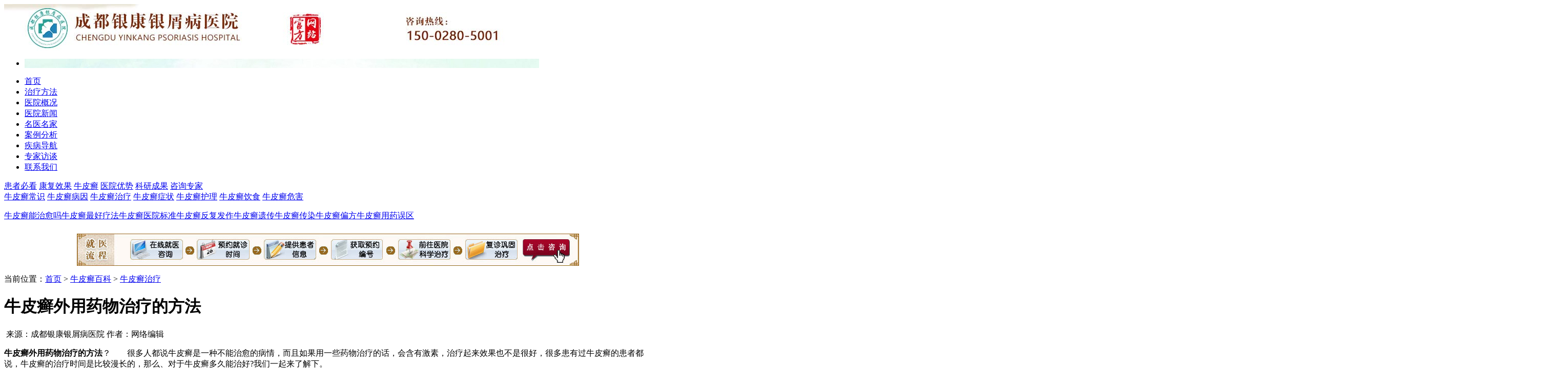

--- FILE ---
content_type: text/html
request_url: http://www.dof100.com/zl/617.html
body_size: 4679
content:
<!DOCTYPE html PUBLIC "-//W3C//DTD XHTML 1.0 Transitional//EN" "http://www.w3.org/TR/xhtml1/DTD/xhtml1-transitional.dtd">
<html xmlns="http://www.w3.org/1999/xhtml">
<head>
<meta http-equiv="Content-Type" content="text/html; charset=gb2312" />
<meta http-equiv="Cache-Control" content="no-transform" />
<meta http-equiv="Cache-Control" content="no-siteapp" />
<script src="/js/uaredirect.js" type="text/javascript"></script>
<script type="text/javascript">uaredirect("http://m.dof100.com/zl/617.html");</script>
<meta name="mobile-agent" content="format=html5;url=http://m.dof100.com/zl/617.html">
<link rel="alternate" media="only screen and (max-width: 640px)" href="http://m.dof100.com/zl/617.html" />
<title>牛皮癣外用药物治疗的方法-成都银康银屑病医院</title>
<meta name="keywords"  content="牛皮癣外用药物治疗的方法"/>
<meta name="description" content="牛皮癣外用药物治疗的方法？很多人都说牛皮癣是一种不能治愈的病情，而且如果用一些药物治疗的话，会含有激素，治疗起来效果也不是很好，很多患有过牛皮癣的患者都说，牛皮癣的治疗时间是比较漫长的，那么、对于牛皮癣多久能治好?我们一起来了解下。牛皮癣外用药物治疗的方法？牛皮癣是一种非常复杂的皮肤疾病，随着病情的发展，可分为四种类型，该病病程相对较长，" />
<script type="text/javascript" src="/js/public.js"></script>
<link type="text/css" rel="stylesheet" href="/css/comman.css"/>
<link type="text/css" rel="stylesheet" href="/css/main.css"/>
<link type="text/css" rel="stylesheet" href="/css/shuangf.css"/>
<script type="text/javascript" language="javascript" src="/js/tab.js" /></script>
<script type="text/javascript" language="JavaScript" src="/js/jquery-1.4.2.js"></script>
<script type="text/javascript" language="JavaScript" src="/js/jquery.superslide.js"></script>
<script type="text/javascript" language="javascript" src="/js/youyao.js" /></script>
</head>
<body>
<div class="head">
  <div class="top"><a target="_blank" href="/"><img src="/images/top_img_02.jpg" width="1004" height="91" alt="成都银康银屑病医院" /></a></div>
  <div class="newbanner">
    <div class="banner-top">
      <div class="bannerbox">
        <ul style="left: 0px; width: 3012px;">
          <li style="z-index: 0; width: 1004px; background: url(/images/banner2.jpg) 0% 0% no-repeat;"></li>
        </ul>
      </div>
    </div>
  </div>
  <div class="nav">
    <ul class="nav_ul">
      <li style="width:60px;"><a target="_blank" href="/">首页</a></li>
      <li><a target="_blank" href="/tslf/" onclick="openwin()">治疗方法</a></li>
      <li><a target="_blank" href="/yyjj/" onclick="openwin()">医院概况</a></li>
      <li><a target="_blank" href="/yyxw/" onclick="openwin()">医院新闻</a></li>
      <li><a target="_blank" href="/myzj/">名医名家</a></li>
      <li><a target="_blank" href="/kfgs/">案例分析</a></li>
      <li><a target="_blank" href="/">疾病导航</a></li>
      <li><a href="javascript:void(0)" onClick="onKST('yh_zixun');" style="cursor: pointer;" rel="nofollow">专家访谈</a></li>
      <li style="width:70px;"><a href="javascript:void(0)" onClick="onKST('yh_zixun');" style="cursor: pointer;" rel="nofollow">联系我们</a></li>
    </ul>
  </div>
  <div class="nv_div3">
    <div class="left_menu"> <a href="/">患者必看</a> <a href="/kfgs/">康复效果</a> <a href="/">牛皮癣</a> <a href="/yyjj/">医院优势</a> <a href="/tslf/">科研成果</a> <a href="javascript:void(0)" onClick="onKST('yh_zixun');" style="cursor: pointer;" rel="nofollow">咨询专家</a> </div>
    <div class="left_menu1"> <a href="/cs/">牛皮癣常识</a> <a href="/by/">牛皮癣病因</a> <a href="/zl/">牛皮癣治疗</a> <a href="/zz/">牛皮癣症状</a> <a href="/hl/">牛皮癣护理</a> <a href="/ys/">牛皮癣饮食</a> <a href="/wh/">牛皮癣危害</a> </div>
  </div>
</div>
<div class="main">
  <div class="guanzhu">
    <p><a href="javascript:void(0)" onClick="onKST('yh_zixun');" style="cursor: pointer;" rel="nofollow">牛皮癣能治愈吗</a><a href="javascript:void(0)" onClick="onKST('yh_zixun');" style="cursor: pointer;" rel="nofollow">牛皮癣最好疗法</a><a href="javascript:void(0)" onClick="onKST('yh_zixun');" style="cursor: pointer;" rel="nofollow">牛皮癣医院标准</a><a href="javascript:void(0)" onClick="onKST('yh_zixun');" style="cursor: pointer;" rel="nofollow">牛皮癣反复发作</a><a href="javascript:void(0)" onClick="onKST('yh_zixun');" style="cursor: pointer;" rel="nofollow">牛皮癣遗传</a><a href="javascript:void(0)" onClick="onKST('yh_zixun');" style="cursor: pointer;" rel="nofollow">牛皮癣传染</a><a href="javascript:void(0)" onClick="onKST('yh_zixun');" style="cursor: pointer;" rel="nofollow">牛皮癣偏方</a><a href="javascript:void(0)" onClick="onKST('yh_zixun');" style="cursor: pointer;" rel="nofollow">牛皮癣用药误区</a></p>
  </div>
</div>
<div style="width:1004px; background-color:#ffffff; margin:0px auto; padding-top:8px;" align="center"><img src="/images/liucheng.jpg" width="980" height="63" border="0" usemap="#Map" />
  <map name="Map" id="Map">
    <area shape="rect" coords="862,2,967,64" href="javascript:void(0)" onClick="onKST('yh_zixun');" style="cursor: pointer;" rel="nofollow" />
  </map>
</div>
<div class="main">
<div class="address">
  <p><span class="yellow">当前位置：</span><a href="/">首页</a>&nbsp;>&nbsp;<a href="/npxbk/">牛皮癣百科</a>&nbsp;>&nbsp;<a href="/zl/">牛皮癣治疗</a></p>
</div>
<div class="con1">
  <div class="con1_left">
    <div class="con1_left_con">
      <h1 class="detail_h1">牛皮癣外用药物治疗的方法</h1>
      <div class="detail_intro">&nbsp;来源：成都银康银屑病医院&nbsp;作者：网络编辑&nbsp;</div>
      <div class="detail_con"><p><strong>牛皮癣外用药物治疗的方法</strong>？　　很多人都说牛皮癣是一种不能治愈的病情，而且如果用一些药物治疗的话，会含有激素，治疗起来效果也不是很好，很多患有过牛皮癣的患者都说，牛皮癣的治疗时间是比较漫长的，那么、对于牛皮癣多久能治好?我们一起来了解下。</p>
<p style="text-align: center;"><img src="/d/file/zl/2016-11-11/7f757affbe5cd7bf03cb78413de82b5e.jpg" alt="牛皮癣外用药物治疗的方法" /></p>
<strong>牛皮癣外用药物治疗的方法</strong>？ <p>　　牛皮癣是一种非常复杂的皮肤疾病，随着病情的发展，可分为四种类型，该病病程相对较长，且根治比较困难，十分容易出现反复，对于牛皮癣的治疗越来越多的人选择中医疗法，临床表明中医对于牛皮癣的治疗有着很好的效果，，下面来给大家介绍一下牛皮癣中医用药怎样治疗。</p><p>　　中药治疗牛皮癣方法介绍</p><p>　　1.血热型配方。</p><p>　　血热型牛皮癣患者多见于进行期，发病急，有点滴状红斑丘疹，新疹不断出现，旧疹不断扩大，炎症侵润明显，肤屑由少到多，痒，抓破后有皮损。</p><p>　　中药配方药：浦公英、紫英、丹皮、赤芍、麦冬、黄连、土茯苓、生地等。</p><p>　　2.脓疱型配方。</p><p>　　脓包型牛皮癣患者常发于进行期，有湿毒内蕴而郁结于血分。病程稍长，皮疹鲜红，皮损处有密布的针头或粟米大的脓包，有鳞屑、脓包1-2周后干燥结痂。</p><p>　　中药配方药：黄连、黄柏、浦公英、地丁、虎杖、银花、连翘、土茯苓、野菊花等。</p><p>　　3.血瘀型配方</p><p>　　血瘀型牛皮癣患者多见于静止期，病程较长。皮疹为斑块状、色暗红、鳞屑较厚，成银白色，多发于女性及关节部，很少有新疹发生，但顽固难治，部分患者瘙痒明显。</p><p>　　中药配方药：桃仁、丹参、红花、生地、丹皮、薏米、土茯苓、川牛膝、黄柏、虎杖。</p><p>　　4.血燥型配方。</p><p>　　血燥型牛皮癣患者多见于消退期，病程较久的患者，红斑块呈弥漫扩散、上有多量的糖砒样或大片鳞屑不断脱落、甚痒。</p><p>　　中药配方药：当归、生地、白芍、麦冬、芦根、首乌、白癣皮等。</p><p>　　通过上面的介绍，相信您对牛皮癣中医用药怎样治疗也有了一地那个的了解，希望对牛皮癣患者能有一定的帮助，不过由于每个人的情况不同，以上方法仅供参考，如需使用请遵医嘱!</p><p><br/></p>
<p><strong>牛皮癣外用药物治疗的方法</strong>？如果您还有其他的相关问题，欢迎咨询我们的在线专家，我们竭诚为您服务，祝您早日康复。</div>
      <div class="consult_order"> <a href="javascript:void(0)" onClick="onKST('yh_zixun');" style="cursor: pointer;" rel="nofollow" ><img src="/images/btn_img1_03.jpg" width="230" height="51" /></a> <a href="javascript:void(0)" onClick="onKST('yh_zixun');" style="cursor: pointer;" rel="nofollow" ><img style="margin-left:30px;" src="/images/btn_img2_03.jpg" width="230" height="51" /></a> </div>
      <div class="last_next">
        <ul class="last_next_ul">
          <li>下一篇：<a href='/zl/618.html'>常见的儿童牛皮癣治疗方法</a> </li>
        </ul>
      </div>
      <div class="about_div">
        <div class="about_unit">
          <h2 class="about_unit_title">相关文章</h2>
          <ul class="about_ul">
                        <li class='dotline'><a href="/zl/1399.html" title="治疗牛皮癣好的药" target="_blank">治疗牛皮癣好的药</a></li>
                        <li class='dotline'><a href="/zl/1391.html" title="牛皮癣吃什么药" target="_blank">牛皮癣吃什么药</a></li>
                        <li class='dotline'><a href="/zl/1388.html" title="发现银翘病要咋治好" target="_blank">发现银翘病要咋治好</a></li>
                        <li class='dotline'><a href="/zl/1386.html" title="关节型牛皮癣早期如何治疗" target="_blank">关节型牛皮癣早期如何治疗</a></li>
                        <li class='dotline'><a href="/zl/1385.html" title="打干扰素身体出现牛皮癣怎么办" target="_blank">打干扰素身体出现牛皮癣怎么办</a></li>
                        <li class='dotline'><a href="/zl/1382.html" title="牛皮癣现在要怎么治疗呢" target="_blank">牛皮癣现在要怎么治疗呢</a></li>
                        <li class='dotline'><a href="/zl/1380.html" title="刚上市的牛皮癣新药" target="_blank">刚上市的牛皮癣新药</a></li>
                        <li class='dotline'><a href="/zl/1376.html" title="治疗牛皮癣要注意什么" target="_blank">治疗牛皮癣要注意什么</a></li>
                      </ul>
        </div>
        <div class="about_unit" style="float:right;">
          <h2 class="about_unit_title">推荐文章</h2>
          <ul class="about_ul">
                        <li class='dotline'><a href="/cs/244.html" title="诱发牛皮癣病的病因有哪些" target="_blank">诱发牛皮癣病的病因有哪些</a></li>
                        <li class='dotline'><a href="/by/247.html" title="牛皮癣是怎么得的_0" target="_blank">牛皮癣是怎么得的_0</a></li>
                        <li class='dotline'><a href="/by/289.html" title="男性关节病型银屑病西医病因" target="_blank">男性关节病型银屑病西医病因</a></li>
                        <li class='dotline'><a href="/zl/363.html" title="要想牛皮癣能治好应该用什么方法" target="_blank">要想牛皮癣能治好应该用什么方法</a></li>
                        <li class='dotline'><a href="/zz/446.html" title="牛皮癣的初期症状有什么呢" target="_blank">牛皮癣的初期症状有什么呢</a></li>
                        <li class='dotline'><a href="/zl/474.html" title="排汗对牛皮癣患者康复有好处" target="_blank">排汗对牛皮癣患者康复有好处</a></li>
                        <li class='dotline'><a href="/cs/530.html" title="牛皮癣遗传的因素有哪些呢" target="_blank">牛皮癣遗传的因素有哪些呢</a></li>
                        <li class='dotline'><a href="/zz/666.html" title="点滴状牛皮癣的症状表现" target="_blank">点滴状牛皮癣的症状表现</a></li>
                      </ul>
        </div>
      </div>
    </div>
  </div>
  <div class="con1_right">
  <div class="online_leader">
    <ul class="online_leader_ul">
      <li><a href="javascript:void(0)" onClick="onKST('yh_zixun');" style="cursor: pointer;" rel="nofollow" >在线咨询</a></li>
      <li><a href="javascript:void(0)" onClick="onKST('yh_zixun');" style="cursor: pointer;" rel="nofollow" >自助挂号</a></li>
      <li><a href="javascript:void(0)" onClick="onKST('yh_zixun');" style="cursor: pointer;" rel="nofollow" >在线答疑</a></li>
      <li><a href="javascript:void(0)" onClick="onKST('yh_zixun');" style="cursor: pointer;" rel="nofollow" >QQ咨询</a></li>
      <li><a href="javascript:void(0)" onClick="onKST('yh_zixun');" style="cursor: pointer;" rel="nofollow" >专家挂号</a></li>
      <li><a href="javascript:void(0)" onClick="onKST('yh_zixun');" style="cursor: pointer;" rel="nofollow" >就医指南</a></li>
    </ul>
  </div>
  <div class="exporter">
    <h3><img src="/images/zjft_ttbg_03.jpg" width="268" height="33" /></h3>
     <a href="/yyxw/1335.html" title="速转！国庆期间，北京三甲名医张春玲教授会诊+检查、治疗统统减免，点击查看预约！" target="_blank"><img class="exporter_img" src="/d/file/yyxw/2020-09-30/c478a952f97747b74f045451b3d71766.jpg" width="261" height="132" /></a>     <ul class="exporter_ul">
            <li><a href="/yyxw/1335.html" title="速转！国庆期间，北京三甲名医张春玲教授会诊+检查、治疗统统减免，点击查看预约！" target="_blank">速转！国庆期间，北京三甲名医张</a></li>
            <li><a href="/yyxw/22.html" title="认知银屑病误区，治疗少走弯路" target="_blank">认知银屑病误区，治疗少走弯路</a></li>
            <li><a href="/yyxw/21.html" title="生日祝福传真情 医院文化暖人心" target="_blank">生日祝福传真情 医院文化暖人心</a></li>
            <li><a href="/yyxw/20.html" title="银康皮肤健康大讲堂第五期" target="_blank">银康皮肤健康大讲堂第五期</a></li>
            <li><a href="/yyxw/19.html" title="北京专家-成都专家联合会诊银屑病" target="_blank">北京专家-成都专家联合会诊银屑病</a></li>
            <li><a href="/yyxw/18.html" title="关注银屑病，共享健康饮食" target="_blank">关注银屑病，共享健康饮食</a></li>
          </ul>
  </div>
</div> </div>
<div class="clear"></div>
<div class="buttom">
  <div class="map">
    <ul>
      <li><a href="/" title="" target="_blank">首页</a> |</li>
      <li><a target="_blank" href='/yyjj/' ><span>医院概况</span></a> |</li>
      <li><a target="_blank" href='/yyxw/' ><span>院内新闻</span></a> |</li>
      <li><a target="_blank" href='/yyjj/' ><span>关于我们</span></a> |</li>
      <li><a target="_blank" href='/kfgs/'  rel='dropmenu4'><span>治愈案例</span></a> |</li>
      <li><a target="_blank" href='/myzj/' ><span>名医专家</span></a> |</li>
      <li><a target="_blank" href='/tslf/' ><span>权威疗法</span></a> |</li>
      <li><a target="_blank" href='/yyjj/' ><span>就医环境</span></a> |</li>
      <li><a href="javascript:void(0)" onClick="onKST('yh_zixun');" style="cursor: pointer;" rel="nofollow"><span>专家访谈</span></a> |</li>
      <li><a href="/" target="_blank">牛皮癣</a></li>
      <li><a href="/sitemap.html" target="_blank">网站地图</a></li>
    </ul>
  </div>
  <div class="over">
    <div class="buttom_left"><a target="_blank" href="/"><img src="/images/over_bg.gif" alt="成都银康银屑病医院" /></a></div>
    <div class="buttom_right">
      <div class="buttom_rightku">
        <p>成都银康银屑病医院&nbsp;电话：15002805001，028-86129902 &nbsp;咨询QQ:1144000342</p>
        <p>地址:成都市青羊区锦里中路18号（彩虹桥附近，原邮电宾馆）</p>
      </div>
      <ul>
        <li><img src="/images/121212.jpg" /></li>
        <li><img src="/images/2011062202.jpg" /></li>
        <li><img src="/images/2011062204.jpg" /></li>
        <li><img src="/images/2011062206.jpg" /></li>
      </ul>
    </div>
  </div>
</div>
<script language="javascript" src="/js/swt.js"></script>
</div>
</body>
</html>